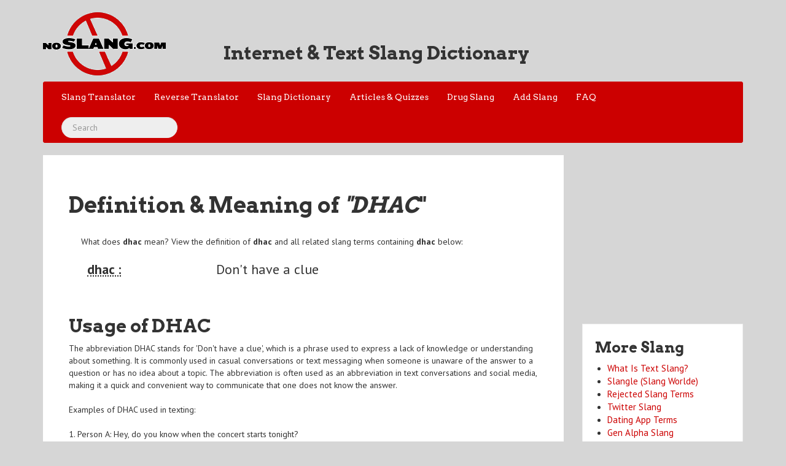

--- FILE ---
content_type: text/html; charset=UTF-8
request_url: https://www.noslang.com/search/dhac
body_size: 3744
content:
<!doctype html>
<html lang="en">
	<head>
		<title>DHAC Meaning & Definition</title>		
		<meta name="description" content="What is the meaning of dhac? Look up dhac definition" />		
				
		
		<!--<link href="/bootstrap/bootstrap.min.css" rel="stylesheet" type='text/css'>-->
		<link href="/css/bootstrap.min.css" rel="stylesheet" type='text/css'>
		<link href="/css/bootflat.css" rel="stylesheet" type='text/css'>
		<!--<link href="/css/font-awesome.min.css" rel="stylesheet" type='text/css'>-->
		<link href="/css/style.css" rel="stylesheet" type='text/css'>
		<meta name="viewport" content="width=device-width, initial-scale=1.0"/>
		<meta name="y_key" content="ee01beee28d4b9c8">
		<link rel="shortcut icon" href="https://www.noslang.com/favicon.ico">
		<meta charset="UTF-8">

<script type="40e5302085c598faa07bc8e2-text/javascript">
  (adsbygoogle = window.adsbygoogle || []).push({
    google_ad_client: "ca-pub-0489330035748747",
    enable_page_level_ads: false
  });
</script>
<script type="application/ld+json">
{
	"@context": "https://schema.org/",
	"@type": "Organization",
	"url": "https://www.noslang.com/",
	"logo": "https://www.noslang.com/img/noslanglogo.png"
}
</script>
<script type="application/ld+json">
{
   "@context": "https://schema.org",
   "@type": "WebSite",
   "url": "https://www.noslang.com/",
   "potentialAction": {
     "@type": "SearchAction",
     "target": "https://www.noslang.com/search/{search_term_string}",
     "query-input": "required name=search_term_string"
   }
}
</script>

<script type="40e5302085c598faa07bc8e2-text/javascript">
    (function(c,l,a,r,i,t,y){
        c[a]=c[a]||function(){(c[a].q=c[a].q||[]).push(arguments)};
        t=l.createElement(r);t.async=1;t.src="https://www.clarity.ms/tag/"+i;
        y=l.getElementsByTagName(r)[0];y.parentNode.insertBefore(t,y);
    })(window, document, "clarity", "script", "957rmklake");
</script>



</head>
<body >
	<header id="header">
		<div class="container">
	<div class="row">
		<div class="col-xs-12 col-sm-5 col-lg-3">
		<a href="https://www.noslang.com"><img class="text-center" src="/img/noslanglogo.png" alt="Internet & Text Slang Dictionary" /></a>
		</div>
		<div class="col-xs-12 col-sm-7 col-lg-9 logo-left">
				<h2>Internet & Text Slang Dictionary</h2><br />
		</div>

	</div>
	<div class="row">
		<div class="col-md-12">
			<div class="navbar navbar-default">
				<div class="navbar-header">
				<button class="navbar-toggle" type="button" data-toggle="collapse" data-target="#primary-nav">
				<div class="menu-btn">
					<div class="menu-text">
						NoSlang.com
					</div>
					<div class="icon pull-right">
						<span class="icon-bar"></span>
						<span class="icon-bar"></span>
						<span class="icon-bar"></span>
					</div>
				</div>
				</button>
			
				<ul id="primary-nav" class="navbar-collapse collapse nav navbar-nav navbar-default navbar-center">
					<li><a href="/" id="current">Slang Translator</a></li>
					<li><a href="/reverse/">Reverse Translator</a></li>
					<li><a href="/dictionary/">Slang Dictionary</a></li>
					<li><a href="/articles/">Articles & Quizzes</a></li>
					<li><a href="https://www.noslang.com/drugs">Drug Slang</a></li>
					<li><a href="/addslang/">Add Slang</a></li>
					<li><a href="/about/">FAQ</a></li>
					<li><form class="navbar-form navbar-right float-lg-right" role="search" method="POST" action="/search">
						<div class="form-group form-search">
						<input type="text" name="search" class="form-control search-query" placeholder="Search">
						</div>
						</form>
					</li>
				</ul>
				</div>
			
			<div class="clearfix"></div>
			</div>
		</div>
	</div>
</div>	</header>
	<div id="content-area">
		<div class="container">
	<div class="row">
		<div class="col-xs-12 col-sm-9">
			<div class="translator">			
								<h1>Definition & Meaning of <em>"DHAC</em>"</h1>
				<div class="dictionary-blurb">
				<p>
				What does <strong>dhac</strong> mean?  View the definition of <strong>dhac</strong> and all related slang terms containing <strong>dhac</strong> below:</h2><br>
				
				
				<div class="dictonary-word"><a name="dhac"></a><abbr class="dictonary-abbr" title="Don't have a clue"><span class="dictonary-slang"><dt>dhac :</dt></span></abbr><span class="dictonary-replacement"><dd>Don't have a clue</dd></span></div>				
				
				</p>
					
							<script type="application/ld+json">
							{
							  "@context": "http://schema.org",
							  "@type": "AskAction",
							  "resultComment": {
							    "@type": "Answer",
							    "parentItem": {
							      "@type": "Question",
							      "text":  "What is the meaning of "
							    },
							    "text": ""
							  }
							}
							</script> 
							
							<script type="application/ld+json">
							{
							 "@context": "http://schema.org/",
							 "@type": "DefinedTerm",
							 "name": "dhac",
							 "@id": "https://www.noslang.com/search/dhac",
							 "description": "",
							 "inDefinedTermSet": "https://www.noslang.com/dictionary"
							}
							</script>

				</div>
				
				<div class='dictionary-word'><h2>Usage of DHAC</h2>The abbreviation DHAC stands for 'Don't have a clue', which is a phrase used to express a lack of knowledge or understanding about something. It is commonly used in casual conversations or text messaging when someone is unaware of the answer to a question or has no idea about a topic. The abbreviation is often used as an abbreviation in text conversations and social media, making it a quick and convenient way to communicate that one does not know the answer.<br />
<br />
Examples of DHAC used in texting:<br />
<br />
1. Person A: Hey, do you know when the concert starts tonight?<br />
   Person B: DHAC, sorry.<br />
   (Example of DHAC used in texting)<br />
<br />
2. Person A: Can you explain how to complete this math problem?<br />
   Person B: DHAC, math is not my strong suit.<br />
   (Example of DHAC used in texting)<br />
<br />
3. Person A: What do you think about the new restaurant that opened up?<br />
    Person B: DHAC, I haven't been there yet.<br />
    (Example of DHAC used in texting)</div>				
			</div>


				


			<div class="span12">
				<div class="ad ad-block-2 hidden-xs">
<script async src="https://pagead2.googlesyndication.com/pagead/js/adsbygoogle.js?client=ca-pub-0489330035748747" crossorigin="anonymous" type="40e5302085c598faa07bc8e2-text/javascript"></script>
<!-- Noslang homepage leaderboard -->
<ins class="adsbygoogle"
     style="display:inline-block;width:728px;height:90px"
     data-ad-client="ca-pub-0489330035748747"
     data-ad-slot="0328415119"></ins>
<script type="40e5302085c598faa07bc8e2-text/javascript">
     (adsbygoogle = window.adsbygoogle || []).push({});
</script>
</div>				&nbsp;
			</div>
			<div class="dictonary-list">
				<div class="dic-page ">
					<h2 class="text-center">Slang Terms & Acronyms containing "<em>dhac</em>" </h2>
					<div class="dictonary-words">
					<dl>
						<div class="dictonary-word"><a name="dhac"></a><abbr class="dictonary-abbr" title="Don't have a clue"><span class="dictonary-slang"><a href="https://www.noslang.com/search/dhac"><dt>dhac :</dt></a></span></abbr><span class="dictonary-replacement"><dd>Don't have a clue</dd></span></div>					</dl>
					</div>
					<br><br>
Are we missing slang? <a href="https://www.noslang.com/addslang/">Add it to our dictionary</a>.&nbsp;&nbsp; Need More Terms? Try our <a href="https://www.noslang.com/rejects">rejected slang list</a>.

					<br /> <br />
					

				</div>
									
					<div class="span12">
										</div>
					

			</div>
		</div>
		<div class="col-xs-12 col-sm-3">
			<div class="ad ad-block-1" width="336" height="280"">
<script async src="//pagead2.googlesyndication.com/pagead/js/adsbygoogle.js" type="40e5302085c598faa07bc8e2-text/javascript"></script>
<ins class="adsbygoogle"
     style="display:inline-block;width:336px;height:280px"
     data-ad-client="ca-pub-0489330035748747"
     data-ad-slot="4072703115"></ins>
<script type="40e5302085c598faa07bc8e2-text/javascript">
(adsbygoogle = window.adsbygoogle || []).push({});
</script>

<!-- <div id="97338-2"><script async src="//ads.themoneytizer.com/s/gen.js?type=2"></script><script src="//ads.themoneytizer.com/s/requestform.js?siteId=97338&formatId=2"></script></div> -->
</div>			<div class="more-links">
<h3>More Slang</h3>
<ul>
<li><a href="https://www.noslang.com/textslang/">What Is Text Slang?</a></li>
<li><a href="https://www.noslang.com/slangle/">Slangle (Slang Worlde)</a></li>
<li><a href="https://www.noslang.com/rejects/">Rejected Slang Terms</a></li>
<li><a href="https://www.noslang.com/twitterslang.php">Twitter Slang</a></li>
<li><a href="https://www.noslang.com/dating">Dating App Terms</a></li>
<li><a href="https://www.noslang.com/genalpha/">Gen Alpha Slang</a></li>
<li><a href="https://www.noslang.com/sexting.php">Sexting Slang Terms</a></li>
<li><a href="https://www.noslang.com/spelling.php">Misspelled & Misused Words</a></li>
<li><a href="https://www.noslang.com/top20.php">Top 25 terms for parents</a></li>
<li><a href="https://www.noslang.com/smurf/">Smurf Translator</a></li>
<li><a href="https://www.noslang.com/drugs/">Drug Slang Dictionary</a></li>
<li><a href="https://www.translatebritish.com">British Slang</a></li>
<li><a href="https://www.noslang.com/watchlist">Govt Watch List Words</a></li>
</ul>
</div>			<div class="more-links">
	<h4><b>Most Popular Terms:</b></h4>
<ul>
<li><a href='https://www.noslang.com/search/jizz' title='semen'>jizz</a></li><li><a href='https://www.noslang.com/search/80085' title='Boobs'>80085</a></li><li><a href='https://www.noslang.com/search/gyaitmfhrnbibya' title='get your ass in the mother fucking house right now before i beat your ass'>gyaitmfhrnbibya</a></li><li><a href='https://www.noslang.com/search/syfm' title='shut your fucking mouth'>syfm</a></li><li><a href='https://www.noslang.com/search/fmltwia' title='fuck me like the whore I am'>fmltwia</a></li><li><a href='https://www.noslang.com/search/yws' title='you want sex'>yws</a></li><li><a href='https://www.noslang.com/search/ryt' title='right'>ryt</a></li><li><a href='https://www.noslang.com/search/milf' title='Mom i'd like to fuck'>milf</a></li><li><a href='https://www.noslang.com/search/bj' title='blowjob'>bj</a></li><li><a href='https://www.noslang.com/search/2k24' title='2024'>2k24</a></li></ul>
<center><a href="https://www.noslang.com/popular/">Most Popular Slang</a></center>
</div>			<div class="more-links">
	<h4><b>Text Slang Trending Today:</b></h4>
<ul>
<li><a href='https://www.noslang.com/search/jizz' title='semen'>jizz</a></li><li><a href='https://www.noslang.com/search/gday' title='Good Day'>gday</a></li><li><a href='https://www.noslang.com/search/gyaitmfhrnbibya' title='get your ass in the mother fucking house right now before i beat your ass'>gyaitmfhrnbibya</a></li><li><a href='https://www.noslang.com/search/syfm' title='shut your fucking mouth'>syfm</a></li><li><a href='https://www.noslang.com/search/sg' title='so good'>sg</a></li><li><a href='https://www.noslang.com/search/fmltwia' title='fuck me like the whore I am'>fmltwia</a></li></ul>
<center><a href="https://www.noslang.com/popular/">Most Popular Slang</a></center>
</div>			<br /> <br />
			
												
		</div>
	</div>
	<div class="row">

	</div>
</div>
	</div>
	<footer id="footer">
		<div class="container">
	<div class="row">
		<div class="span12">
			<ul class="text-center list-inline">
				<li><a href="https://www.noslang.com">Slang to Text Translator</a></li>
				<li><a href="https://www.noslang.com/reverse/">Text to Slang Translator</a></li>
				<li><a href="https://www.noslang.com/dictionary/">Text Slang Dictionary</a></li>
				<li><a href="https://www.noslang.com/addslang/">Add A Word</a></li>
				<li><a href="https://www.noslang.com/about/">About NoSlang</a></li>
				<li><a href="https://www.noslang.com/sitemap.php">Sitemap</a></li>
			</ul>
		</div>
		<div class="span12">
			<p class="text-center">Copyright &copy; - 2026 <a href="https://www.noslang.com">NoSlang.com</a> All Rights Reserved. Please don't copy or steal the slang dictionary. It took a lot of work. Part of the <a href="http://www.allslang.com">AllSlang</a> network.</p>
		</div>
	</div>
	
</div>	</footer>
	
			<div id="97338-6"></div>

		
	<script type="40e5302085c598faa07bc8e2-text/javascript" src="/js/jquery-1.10.1.min.js"></script>
	<script type="40e5302085c598faa07bc8e2-text/javascript" src="/js/bootstrap.min.js"></script>
	<script type="40e5302085c598faa07bc8e2-text/javascript" src="/js/respond.min.js"></script>
	<!--<script type="text/javascript" src="/js/html5shiv.js" ></script> -->
	<script type="40e5302085c598faa07bc8e2-text/javascript" src="/js/jquery.icheck.js"></script>
	<script type="40e5302085c598faa07bc8e2-text/javascript">
		$(function() {
		});
	</script>
<script src="/cdn-cgi/scripts/7d0fa10a/cloudflare-static/rocket-loader.min.js" data-cf-settings="40e5302085c598faa07bc8e2-|49" defer></script><script defer src="https://static.cloudflareinsights.com/beacon.min.js/vcd15cbe7772f49c399c6a5babf22c1241717689176015" integrity="sha512-ZpsOmlRQV6y907TI0dKBHq9Md29nnaEIPlkf84rnaERnq6zvWvPUqr2ft8M1aS28oN72PdrCzSjY4U6VaAw1EQ==" data-cf-beacon='{"version":"2024.11.0","token":"85323b01168d499b9b018a6bb232c0bf","r":1,"server_timing":{"name":{"cfCacheStatus":true,"cfEdge":true,"cfExtPri":true,"cfL4":true,"cfOrigin":true,"cfSpeedBrain":true},"location_startswith":null}}' crossorigin="anonymous"></script>
</body>
</html>

--- FILE ---
content_type: text/html; charset=utf-8
request_url: https://www.google.com/recaptcha/api2/aframe
body_size: 267
content:
<!DOCTYPE HTML><html><head><meta http-equiv="content-type" content="text/html; charset=UTF-8"></head><body><script nonce="Xrc8MyKrYyH0YQGycGiw-g">/** Anti-fraud and anti-abuse applications only. See google.com/recaptcha */ try{var clients={'sodar':'https://pagead2.googlesyndication.com/pagead/sodar?'};window.addEventListener("message",function(a){try{if(a.source===window.parent){var b=JSON.parse(a.data);var c=clients[b['id']];if(c){var d=document.createElement('img');d.src=c+b['params']+'&rc='+(localStorage.getItem("rc::a")?sessionStorage.getItem("rc::b"):"");window.document.body.appendChild(d);sessionStorage.setItem("rc::e",parseInt(sessionStorage.getItem("rc::e")||0)+1);localStorage.setItem("rc::h",'1769019259213');}}}catch(b){}});window.parent.postMessage("_grecaptcha_ready", "*");}catch(b){}</script></body></html>